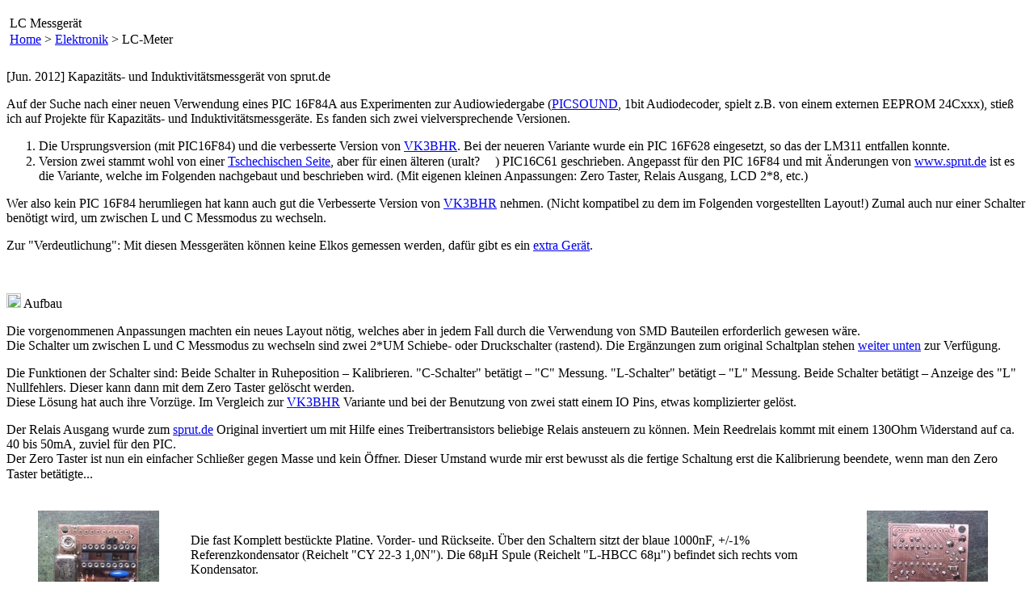

--- FILE ---
content_type: text/html
request_url: https://loetmeister.de/Elektronik/lc-meter_(sprut).htm
body_size: 4140
content:
<!DOCTYPE HTML PUBLIC "-//W3C//DTD HTML 4.01 Transitional//EN">
<html>
<head>
<title>Loetmeister</title>
<meta http-equiv="Content-Type" content="text/html; charset=iso-8859-1">
<link href="../styles/style_pages.css" rel="stylesheet" type="text/css">
<script language="JavaScript" type="text/JavaScript">
<!--
function MM_openBrWindow(theURL,winName,features) { //v2.0
  window.open(theURL,winName,features);
}
//-->
</script>
</head>

<body>
<a name="top"></a>
<table width="99%" height="62" border="0">
  <tr>
    <td height="58">
      <table width="100%" border="0" cellspacing="0">
        <tr>
          <td colspan="2" class="head">LC Messger&auml;t</td>
        </tr>
        <tr>
          <td width="72%" class="box1"><a href="../main.htm" target="_parent">Home</a> 
            &gt; <a href="index.htm">Elektronik</a> &gt; LC-Meter</td>
          <td width="28%">&nbsp;</td>
        </tr>
      </table></td>
    <td>&nbsp;</td>
  </tr>
</table>
<p class="title">[Jun. 2012] Kapazit&auml;ts- und Induktivit&auml;tsmessger&auml;t 
  von sprut.de</p>
<p> Auf der Suche nach einer neuen Verwendung eines PIC 16F84A aus Experimenten 
  zur Audiowiedergabe (<a href="http://www.romanblack.com/picsound.htm" target="_blank">PICSOUND</a>, 
  1bit Audiodecoder, spielt z.B. von einem externen EEPROM 24Cxxx), stie&szlig; 
  ich auf Projekte f&uuml;r Kapazit&auml;ts- und Induktivit&auml;tsmessger&auml;te. 
  Es fanden sich zwei vielversprechende Versionen.</p>
<ol>
  <li>Die Ursprungsversion (mit PIC16F84) und die verbesserte Version von <a href="https://sites.google.com/site/vk3bhr/home/index2-html" target="_blank">VK3BHR</a>. 
    Bei der neueren Variante wurde ein PIC 16F628 eingesetzt, so das der LM311 
    entfallen konnte.</li>
  <li>Version zwei stammt wohl von einer <a href="http://mcu.cz/print.php?news.51" target="_blank">Tschechischen 
    Seite</a>, aber f&uuml;r einen &auml;lteren (uralt? <img src="../bilder/smilies/eyes.gif" width="15" height="15">) 
    PIC16C61 geschrieben. Angepasst f&uuml;r den PIC 16F84 und mit &Auml;nderungen 
    von <a href="http://www.sprut.de/electronic/pic/projekte/lcmeter/lcmeter.htm" target="_blank">www.sprut.de</a> 
    ist es die Variante, welche im Folgenden nachgebaut und beschrieben wird. 
    (Mit eigenen kleinen Anpassungen: Zero Taster, Relais Ausgang, LCD 2*8, etc.)</li>
</ol>
<p>Wer also kein PIC 16F84 herumliegen hat kann auch gut die Verbesserte Version 
  von <a href="https://sites.google.com/site/vk3bhr/home/index2-html" target="_blank">VK3BHR</a> 
  nehmen. (Nicht kompatibel zu dem im Folgenden vorgestellten Layout!) Zumal auch 
  nur einer Schalter ben&ouml;tigt wird, um zwischen L und C Messmodus zu wechseln.</p>
<p>Zur &quot;Verdeutlichung&quot;: Mit diesen Messger&auml;ten k&ouml;nnen keine 
  Elkos gemessen werden, daf&uuml;r gibt es ein <a href="elkomessgeraet_(sprut).htm">extra 
  Ger&auml;t</a>.</p>
<p>&nbsp;</p>
<p class="header"><a href="#top"><img src="../Menu/top_black.gif" alt="top" width="18" height="18" border="0"></a><a name="1" id="1"></a> 
  Aufbau</p>
<p>Die vorgenommenen Anpassungen machten ein neues Layout n&ouml;tig, welches 
  aber in jedem Fall durch die Verwendung von SMD Bauteilen erforderlich gewesen 
  w&auml;re.<br>
  Die Schalter um zwischen L und C Messmodus zu wechseln sind zwei 2*UM Schiebe- 
  oder Druckschalter (rastend). Die Erg&auml;nzungen zum original Schaltplan stehen 
  <a href="#schaltplan">weiter unten</a> zur Verf&uuml;gung.</p>
<p> Die Funktionen der Schalter sind: Beide Schalter in Ruheposition &#8211; Kalibrieren. 
  &quot;C-Schalter&quot; bet&auml;tigt &#8211; &quot;C&quot; Messung. &quot;L-Schalter&quot; 
  bet&auml;tigt &#8211; &quot;L&quot; Messung. Beide Schalter bet&auml;tigt &#8211; 
  Anzeige des &quot;L&quot; Nullfehlers. Dieser kann dann mit dem Zero Taster 
  gel&ouml;scht werden.<br>
  Diese L&ouml;sung hat auch ihre Vorz&uuml;ge. Im Vergleich zur <a href="https://sites.google.com/site/vk3bhr/home/index2-html" target="_blank">VK3BHR</a> 
  Variante und bei der Benutzung von zwei statt einem IO Pins, etwas komplizierter 
  gel&ouml;st.</p>
<p>Der Relais Ausgang wurde zum <a href="http://www.sprut.de/electronic/pic/projekte/lcmeter/lcmeter.htm" target="_blank">sprut.de</a> 
  Original invertiert um mit Hilfe eines Treibertransistors beliebige Relais ansteuern 
  zu k&ouml;nnen. Mein Reedrelais kommt mit einem 130Ohm Widerstand auf ca. 40 
  bis 50mA, zuviel f&uuml;r den PIC.<br>
  Der Zero Taster ist nun ein einfacher Schlie&szlig;er gegen Masse und kein &Ouml;ffner. 
  Dieser Umstand wurde mir erst bewusst als die fertige Schaltung erst die Kalibrierung 
  beendete, wenn man den Zero Taster bet&auml;tigte... <img src="../bilder/smilies/happy.gif" width="15" height="15"></p>
<table width="99%" border="0">
  <tr> 
    <td height="236"> <div align="center"><a href="lc-meter(sprut)/original/lc-meter-02_2012-06-20.html" target="_blank"><img src="lc-meter(sprut)/thumb/t_lc-meter-02_2012-06-20.jpg" width="150" height="200" border="0"></a></div></td>
    <td colspan="3"><p>Die fast Komplett best&uuml;ckte Platine. Vorder- und R&uuml;ckseite. 
        &Uuml;ber den Schaltern sitzt der blaue 1000nF, +/-1% Referenzkondensator 
        (Reichelt &quot;CY 22-3 1,0N&quot;). Die 68&micro;H Spule (Reichelt &quot;L-HBCC 
        68&micro;&quot;) befindet sich rechts vom Kondensator.</p>
      <p>Bis auf den Vorwiderstand des Relais hat alles gut gepasst. Das Relais 
        war etwas breiter als erwartet...<br>
        Die Platinenunterseite beheimatet die unspektakul&auml;ren SMD Bauteile 
        in 1206 Ausf&uuml;hrung.<br>
        Der Transistor ist nicht verrutscht, er musste etwas gedreht werden um 
        sich dem unorthodoxen (fehlerhaften <img src="../bilder/smilies/verwirrt.gif" width="15" height="15">) 
        Layout zu F&uuml;gen.</p>
      </td>
    <td width="216"><div align="center"><a href="lc-meter(sprut)/original/lc-meter-03_2012-06-20.html" target="_blank"><img src="lc-meter(sprut)/thumb/t_lc-meter-03_2012-06-20.jpg" width="150" height="200" border="0"></a></div></td>
  </tr>
  <tr> 
    <td height="224"> <div align="center"><a href="lc-meter(sprut)/original/lc-meter-04_2012-06-20.html" target="_blank"><img src="lc-meter(sprut)/thumb/t_lc-meter-04_2012-06-20.jpg" width="150" height="200" border="0"></a></div></td>
    <td colspan="3"><p>Die ersten Tests mit einem 2*16 LCD Display, auch um der 
        Frage nachzugehen was in Zeile zwei angezeigt werden w&uuml;rde... Im 
        Assembler Code war f&uuml;r mich nichts zu erkennen (ein CALL zu einem 
        direkten RETUN schien mit keinen Unterschied zu machen).<br>
        Nach dem durchspielen aller Mess- und Anzeigem&ouml;glichkeiten stand 
        fest, Zeile Nr. 2 blieb leer.<br>
        Der Text passte also auch auf ein 2*8 Display. Die schon im Code vorhandenen 
        Aufrufe zum Zeilenumbruch (Hex C0) habe ich bis auf wenige &uuml;bernommen. 
        Weg musste aber das zus&auml;tzliche Leerzeichen im &quot;Display l&ouml;schen&quot; 
        Unterprogramm.</p>
      <p>Die Messkontakte wurden aus Metallstreifen von Schnellheftern gebogen. 
        (die Metallstreifen mit Lochung, nicht die Laschen zum umbiegen, die Federn 
        nicht)</p></td>
    <td><div align="center"><a href="lc-meter(sprut)/original/lc-meter-06_2012-06-20.html" target="_blank"><img src="lc-meter(sprut)/thumb/t_lc-meter-06_2012-06-20.jpg" width="200" height="150" border="0"></a></div></td>
  </tr>
  <tr> 
    <td height="236"><div align="center"><a href="lc-meter(sprut)/original/lc-meter-08_2012-06-17.html" target="_blank"><img src="lc-meter(sprut)/thumb/t_lc-meter-08_2012-06-17.jpg" width="200" height="150" border="0"></a></div></td>
    <td width="227"><div align="center"><a href="lc-meter(sprut)/original/lc-meter-10_2012-06-20.html" target="_blank"><img src="lc-meter(sprut)/thumb/t_lc-meter-10_2012-06-20.jpg" width="200" height="150" border="0"></a></div></td>
    <td colspan="2">Deckel aus Plexiglas, Boden aus Dibond gefr&auml;st. Die Nut 
      f&uuml;r die Platine mit den 9V Batterie Clips ist nicht so sch&ouml;n geworden. 
      Dort hat sich der 1,6mm Fr&auml;ser mit zu viel Erw&auml;rmung durch das 
      Material gearbeitet. Die Gravur der Beschriftung wurde Spiegelverkehrt von 
      der R&uuml;ckseite eingebracht.<br>
      Die Abstandhalter zwischen Deckel, Platine und Boden sind geschlitzte Metallr&ouml;hrchen, 
      um die M3 Schrauben aufzunehmen.</td>
    <td><div align="center"><a href="lc-meter(sprut)/original/lc-meter-12_2012-06-19.html" target="_blank"><img src="lc-meter(sprut)/thumb/t_lc-meter-12_2012-06-19.jpg" width="150" height="200" border="0"></a></div></td>
  </tr>
  <tr> 
    <td height="232"> <div align="center"><a href="lc-meter(sprut)/original/lc-meter-13_2012-06-20.html" target="_blank"><img src="lc-meter(sprut)/thumb/t_lc-meter-13_2012-06-20.jpg" width="150" height="200" border="0"></a></div></td>
    <td colspan="2">Fast fertig, bis auf den Batterie Anschluss und die Kn&ouml;pfe 
      der Schalter, bzw. des Tasters.<br>
      Diese Kn&ouml;pfe haben 5,9mm Durchmesser und sind aus milchigen Plexi gefr&auml;st. 
      F&uuml;r den Taster gen&uuml;gt eine Zylinderf&ouml;rmiger Taste, er wird 
      mit einem kleinen St&uuml;ck transparentem Plastik verklebt um nicht heraus 
      zu fallen. Die beiden Kn&ouml;pfe f&uuml;r die Schalter haben eine Tasche 
      von 2mm, f&uuml;r eine bessere Verklebung und einheitliche H&ouml;he aller 
      Tasten.</td>
    <td width="218"><div align="center"><a href="lc-meter(sprut)/original/lc-meter-16_2012-06-20.html" target="_blank"><img src="lc-meter(sprut)/thumb/t_lc-meter-16_2012-06-20.jpg" width="200" height="150" border="0"></a></div></td>
    <td><div align="center"><a href="lc-meter(sprut)/original/lc-meter-14_2012-06-19.html" target="_blank"><img src="lc-meter(sprut)/thumb/t_lc-meter-14_2012-06-19.jpg" width="200" height="150" border="0"></a></div></td>
  </tr>
  <tr> 
    <td width="221" height="228"> <div align="center"><a href="lc-meter(sprut)/original/lc-meter-18_2012-06-20.html" target="_blank"><img src="lc-meter(sprut)/thumb/t_lc-meter-18_2012-06-20.jpg" width="150" height="200" border="0"></a></div></td>
    <td colspan="3"><p>Nach dem Einschalten und der automatischen Kalibrierung 
        zeigt das Display &quot;Ready&quot; an. Nun kann der entsprechende Messmodus 
        ausgew&auml;hlt, oder per Zero Taster eine erneute Kalibrierung gestartet 
        werden.</p>
      <p>Das LCD Display ist mit ein paar d&uuml;nnen transparenten Klebestreifen 
        fixiert, kann sich aber zus&auml;tzlich noch auf der darunter liegenden 
        9V Batterie abst&uuml;tzen.</p>
      <p>Rechts das Messergebnis eines 47nF Kondensators. (unbekannter Toleranz)</p>
      </td>
    <td><div align="center"><a href="lc-meter(sprut)/original/lc-meter-19_2012-06-21.html" target="_blank"><img src="lc-meter(sprut)/thumb/t_lc-meter-19_2012-06-21.jpg" width="150" height="200" border="0"></a></div></td>
  </tr>
</table>
<p>&nbsp;</p>
<p class="header"><a href="#top"><img src="../Menu/top_black.gif" alt="top" width="18" height="18" border="0"></a><a name="schaltplan"></a> 
  Schaltpl&auml;ne/Layout</p>
<p>&nbsp;</p>
<table width="99%" border="0">
  <tr> 
    <td width="12%" height="58"><img src="../Menu/Schaltplan_80x54.jpg" width="80" height="54" border="0"></td>
    <td width="73%"><p>Original Schaltplan von <a href="http://www.sprut.de/electronic/pic/projekte/lcmeter/lcmeter.htm" target="_blank">sprut.de.</a></p></td>
    <td width="15%">&nbsp;</td>
  </tr>
  <tr> 
    <td height="62"><a href="lc-meter(sprut)/schalt/lcmeter_sch-schalter.pdf"><img src="../Menu/Schaltplan_80x54.jpg" width="80" height="54" border="0"></a></td>
    <td>Ge&auml;nderter Anschluss der Schalter und Erg&auml;nzungen zum original Schaltplan.</td>
    <td>&nbsp;</td>
  </tr>
  <tr> 
    <td height="44"><a href="lc-meter(sprut)/schalt/lcmeter_1nF_2x8_loetmeister.zip"><img src="../Menu/code_55x55-sw.png" width="55" height="55" border="0"></a></td>
    <td>Modifizierter Assembler Code und HEX Datei f&uuml;r den 16F84.</td>
    <td>&nbsp;</td>
  </tr>
  <tr> 
    <td height="44"><img src="../Menu/layout_70x55.jpg" width="70" height="55"></td>
    <td>&nbsp;</td>
    <td>&nbsp;</td>
  </tr>
</table>
<p class="legal">loetmeister &copy;2012</p>
</body>
</html>
